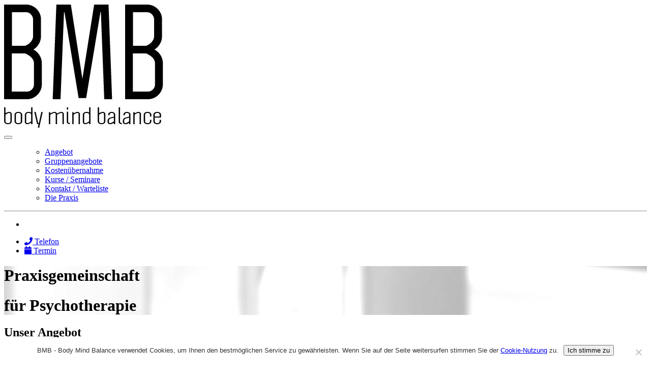

--- FILE ---
content_type: text/html; charset=UTF-8
request_url: https://psychotherapie-bmb.de/
body_size: 12386
content:

<!DOCTYPE html>
<html lang="en">

<head>
    <!-- Required meta tags always come first -->
    <meta charset="utf-8">
    <meta name="viewport" content="width=device-width, initial-scale=1, shrink-to-fit=no">
    <meta http-equiv="x-ua-compatible" content="ie=edge">
    <!--<title>
        BMB &#8211; Body Mind Balance    </title>-->
    <title>Psychotherapie in Essen - Privat und alle Kassen - BMB - Body Mind Balance</title>
<meta name="description" content="Psychotherapie in Essen -  Privatversicherte und alle Kassen: Achtsamkeitsbasierte Burnoutprophylaxe, Stressreduktionstraining, Selbstentwicklungstraining, Schlafstörungen, Achtsamkeitsworkshops">
<meta name="robots" content="index, follow, max-snippet:-1, max-image-preview:large, max-video-preview:-1">
<link rel="canonical" href="https://psychotherapie-bmb.de/">
<link rel="alternate" title="oEmbed (JSON)" type="application/json+oembed" href="https://psychotherapie-bmb.de/wp-json/oembed/1.0/embed?url=https%3A%2F%2Fpsychotherapie-bmb.de%2F" />
<link rel="alternate" title="oEmbed (XML)" type="text/xml+oembed" href="https://psychotherapie-bmb.de/wp-json/oembed/1.0/embed?url=https%3A%2F%2Fpsychotherapie-bmb.de%2F&#038;format=xml" />
<style id='wp-img-auto-sizes-contain-inline-css' type='text/css'>
img:is([sizes=auto i],[sizes^="auto," i]){contain-intrinsic-size:3000px 1500px}
/*# sourceURL=wp-img-auto-sizes-contain-inline-css */
</style>
<style id='wp-emoji-styles-inline-css' type='text/css'>

	img.wp-smiley, img.emoji {
		display: inline !important;
		border: none !important;
		box-shadow: none !important;
		height: 1em !important;
		width: 1em !important;
		margin: 0 0.07em !important;
		vertical-align: -0.1em !important;
		background: none !important;
		padding: 0 !important;
	}
/*# sourceURL=wp-emoji-styles-inline-css */
</style>
<style id='wp-block-library-inline-css' type='text/css'>
:root{--wp-block-synced-color:#7a00df;--wp-block-synced-color--rgb:122,0,223;--wp-bound-block-color:var(--wp-block-synced-color);--wp-editor-canvas-background:#ddd;--wp-admin-theme-color:#007cba;--wp-admin-theme-color--rgb:0,124,186;--wp-admin-theme-color-darker-10:#006ba1;--wp-admin-theme-color-darker-10--rgb:0,107,160.5;--wp-admin-theme-color-darker-20:#005a87;--wp-admin-theme-color-darker-20--rgb:0,90,135;--wp-admin-border-width-focus:2px}@media (min-resolution:192dpi){:root{--wp-admin-border-width-focus:1.5px}}.wp-element-button{cursor:pointer}:root .has-very-light-gray-background-color{background-color:#eee}:root .has-very-dark-gray-background-color{background-color:#313131}:root .has-very-light-gray-color{color:#eee}:root .has-very-dark-gray-color{color:#313131}:root .has-vivid-green-cyan-to-vivid-cyan-blue-gradient-background{background:linear-gradient(135deg,#00d084,#0693e3)}:root .has-purple-crush-gradient-background{background:linear-gradient(135deg,#34e2e4,#4721fb 50%,#ab1dfe)}:root .has-hazy-dawn-gradient-background{background:linear-gradient(135deg,#faaca8,#dad0ec)}:root .has-subdued-olive-gradient-background{background:linear-gradient(135deg,#fafae1,#67a671)}:root .has-atomic-cream-gradient-background{background:linear-gradient(135deg,#fdd79a,#004a59)}:root .has-nightshade-gradient-background{background:linear-gradient(135deg,#330968,#31cdcf)}:root .has-midnight-gradient-background{background:linear-gradient(135deg,#020381,#2874fc)}:root{--wp--preset--font-size--normal:16px;--wp--preset--font-size--huge:42px}.has-regular-font-size{font-size:1em}.has-larger-font-size{font-size:2.625em}.has-normal-font-size{font-size:var(--wp--preset--font-size--normal)}.has-huge-font-size{font-size:var(--wp--preset--font-size--huge)}.has-text-align-center{text-align:center}.has-text-align-left{text-align:left}.has-text-align-right{text-align:right}.has-fit-text{white-space:nowrap!important}#end-resizable-editor-section{display:none}.aligncenter{clear:both}.items-justified-left{justify-content:flex-start}.items-justified-center{justify-content:center}.items-justified-right{justify-content:flex-end}.items-justified-space-between{justify-content:space-between}.screen-reader-text{border:0;clip-path:inset(50%);height:1px;margin:-1px;overflow:hidden;padding:0;position:absolute;width:1px;word-wrap:normal!important}.screen-reader-text:focus{background-color:#ddd;clip-path:none;color:#444;display:block;font-size:1em;height:auto;left:5px;line-height:normal;padding:15px 23px 14px;text-decoration:none;top:5px;width:auto;z-index:100000}html :where(.has-border-color){border-style:solid}html :where([style*=border-top-color]){border-top-style:solid}html :where([style*=border-right-color]){border-right-style:solid}html :where([style*=border-bottom-color]){border-bottom-style:solid}html :where([style*=border-left-color]){border-left-style:solid}html :where([style*=border-width]){border-style:solid}html :where([style*=border-top-width]){border-top-style:solid}html :where([style*=border-right-width]){border-right-style:solid}html :where([style*=border-bottom-width]){border-bottom-style:solid}html :where([style*=border-left-width]){border-left-style:solid}html :where(img[class*=wp-image-]){height:auto;max-width:100%}:where(figure){margin:0 0 1em}html :where(.is-position-sticky){--wp-admin--admin-bar--position-offset:var(--wp-admin--admin-bar--height,0px)}@media screen and (max-width:600px){html :where(.is-position-sticky){--wp-admin--admin-bar--position-offset:0px}}

/*# sourceURL=wp-block-library-inline-css */
</style><style id='global-styles-inline-css' type='text/css'>
:root{--wp--preset--aspect-ratio--square: 1;--wp--preset--aspect-ratio--4-3: 4/3;--wp--preset--aspect-ratio--3-4: 3/4;--wp--preset--aspect-ratio--3-2: 3/2;--wp--preset--aspect-ratio--2-3: 2/3;--wp--preset--aspect-ratio--16-9: 16/9;--wp--preset--aspect-ratio--9-16: 9/16;--wp--preset--color--black: #000000;--wp--preset--color--cyan-bluish-gray: #abb8c3;--wp--preset--color--white: #ffffff;--wp--preset--color--pale-pink: #f78da7;--wp--preset--color--vivid-red: #cf2e2e;--wp--preset--color--luminous-vivid-orange: #ff6900;--wp--preset--color--luminous-vivid-amber: #fcb900;--wp--preset--color--light-green-cyan: #7bdcb5;--wp--preset--color--vivid-green-cyan: #00d084;--wp--preset--color--pale-cyan-blue: #8ed1fc;--wp--preset--color--vivid-cyan-blue: #0693e3;--wp--preset--color--vivid-purple: #9b51e0;--wp--preset--gradient--vivid-cyan-blue-to-vivid-purple: linear-gradient(135deg,rgb(6,147,227) 0%,rgb(155,81,224) 100%);--wp--preset--gradient--light-green-cyan-to-vivid-green-cyan: linear-gradient(135deg,rgb(122,220,180) 0%,rgb(0,208,130) 100%);--wp--preset--gradient--luminous-vivid-amber-to-luminous-vivid-orange: linear-gradient(135deg,rgb(252,185,0) 0%,rgb(255,105,0) 100%);--wp--preset--gradient--luminous-vivid-orange-to-vivid-red: linear-gradient(135deg,rgb(255,105,0) 0%,rgb(207,46,46) 100%);--wp--preset--gradient--very-light-gray-to-cyan-bluish-gray: linear-gradient(135deg,rgb(238,238,238) 0%,rgb(169,184,195) 100%);--wp--preset--gradient--cool-to-warm-spectrum: linear-gradient(135deg,rgb(74,234,220) 0%,rgb(151,120,209) 20%,rgb(207,42,186) 40%,rgb(238,44,130) 60%,rgb(251,105,98) 80%,rgb(254,248,76) 100%);--wp--preset--gradient--blush-light-purple: linear-gradient(135deg,rgb(255,206,236) 0%,rgb(152,150,240) 100%);--wp--preset--gradient--blush-bordeaux: linear-gradient(135deg,rgb(254,205,165) 0%,rgb(254,45,45) 50%,rgb(107,0,62) 100%);--wp--preset--gradient--luminous-dusk: linear-gradient(135deg,rgb(255,203,112) 0%,rgb(199,81,192) 50%,rgb(65,88,208) 100%);--wp--preset--gradient--pale-ocean: linear-gradient(135deg,rgb(255,245,203) 0%,rgb(182,227,212) 50%,rgb(51,167,181) 100%);--wp--preset--gradient--electric-grass: linear-gradient(135deg,rgb(202,248,128) 0%,rgb(113,206,126) 100%);--wp--preset--gradient--midnight: linear-gradient(135deg,rgb(2,3,129) 0%,rgb(40,116,252) 100%);--wp--preset--font-size--small: 13px;--wp--preset--font-size--medium: 20px;--wp--preset--font-size--large: 36px;--wp--preset--font-size--x-large: 42px;--wp--preset--spacing--20: 0.44rem;--wp--preset--spacing--30: 0.67rem;--wp--preset--spacing--40: 1rem;--wp--preset--spacing--50: 1.5rem;--wp--preset--spacing--60: 2.25rem;--wp--preset--spacing--70: 3.38rem;--wp--preset--spacing--80: 5.06rem;--wp--preset--shadow--natural: 6px 6px 9px rgba(0, 0, 0, 0.2);--wp--preset--shadow--deep: 12px 12px 50px rgba(0, 0, 0, 0.4);--wp--preset--shadow--sharp: 6px 6px 0px rgba(0, 0, 0, 0.2);--wp--preset--shadow--outlined: 6px 6px 0px -3px rgb(255, 255, 255), 6px 6px rgb(0, 0, 0);--wp--preset--shadow--crisp: 6px 6px 0px rgb(0, 0, 0);}:where(.is-layout-flex){gap: 0.5em;}:where(.is-layout-grid){gap: 0.5em;}body .is-layout-flex{display: flex;}.is-layout-flex{flex-wrap: wrap;align-items: center;}.is-layout-flex > :is(*, div){margin: 0;}body .is-layout-grid{display: grid;}.is-layout-grid > :is(*, div){margin: 0;}:where(.wp-block-columns.is-layout-flex){gap: 2em;}:where(.wp-block-columns.is-layout-grid){gap: 2em;}:where(.wp-block-post-template.is-layout-flex){gap: 1.25em;}:where(.wp-block-post-template.is-layout-grid){gap: 1.25em;}.has-black-color{color: var(--wp--preset--color--black) !important;}.has-cyan-bluish-gray-color{color: var(--wp--preset--color--cyan-bluish-gray) !important;}.has-white-color{color: var(--wp--preset--color--white) !important;}.has-pale-pink-color{color: var(--wp--preset--color--pale-pink) !important;}.has-vivid-red-color{color: var(--wp--preset--color--vivid-red) !important;}.has-luminous-vivid-orange-color{color: var(--wp--preset--color--luminous-vivid-orange) !important;}.has-luminous-vivid-amber-color{color: var(--wp--preset--color--luminous-vivid-amber) !important;}.has-light-green-cyan-color{color: var(--wp--preset--color--light-green-cyan) !important;}.has-vivid-green-cyan-color{color: var(--wp--preset--color--vivid-green-cyan) !important;}.has-pale-cyan-blue-color{color: var(--wp--preset--color--pale-cyan-blue) !important;}.has-vivid-cyan-blue-color{color: var(--wp--preset--color--vivid-cyan-blue) !important;}.has-vivid-purple-color{color: var(--wp--preset--color--vivid-purple) !important;}.has-black-background-color{background-color: var(--wp--preset--color--black) !important;}.has-cyan-bluish-gray-background-color{background-color: var(--wp--preset--color--cyan-bluish-gray) !important;}.has-white-background-color{background-color: var(--wp--preset--color--white) !important;}.has-pale-pink-background-color{background-color: var(--wp--preset--color--pale-pink) !important;}.has-vivid-red-background-color{background-color: var(--wp--preset--color--vivid-red) !important;}.has-luminous-vivid-orange-background-color{background-color: var(--wp--preset--color--luminous-vivid-orange) !important;}.has-luminous-vivid-amber-background-color{background-color: var(--wp--preset--color--luminous-vivid-amber) !important;}.has-light-green-cyan-background-color{background-color: var(--wp--preset--color--light-green-cyan) !important;}.has-vivid-green-cyan-background-color{background-color: var(--wp--preset--color--vivid-green-cyan) !important;}.has-pale-cyan-blue-background-color{background-color: var(--wp--preset--color--pale-cyan-blue) !important;}.has-vivid-cyan-blue-background-color{background-color: var(--wp--preset--color--vivid-cyan-blue) !important;}.has-vivid-purple-background-color{background-color: var(--wp--preset--color--vivid-purple) !important;}.has-black-border-color{border-color: var(--wp--preset--color--black) !important;}.has-cyan-bluish-gray-border-color{border-color: var(--wp--preset--color--cyan-bluish-gray) !important;}.has-white-border-color{border-color: var(--wp--preset--color--white) !important;}.has-pale-pink-border-color{border-color: var(--wp--preset--color--pale-pink) !important;}.has-vivid-red-border-color{border-color: var(--wp--preset--color--vivid-red) !important;}.has-luminous-vivid-orange-border-color{border-color: var(--wp--preset--color--luminous-vivid-orange) !important;}.has-luminous-vivid-amber-border-color{border-color: var(--wp--preset--color--luminous-vivid-amber) !important;}.has-light-green-cyan-border-color{border-color: var(--wp--preset--color--light-green-cyan) !important;}.has-vivid-green-cyan-border-color{border-color: var(--wp--preset--color--vivid-green-cyan) !important;}.has-pale-cyan-blue-border-color{border-color: var(--wp--preset--color--pale-cyan-blue) !important;}.has-vivid-cyan-blue-border-color{border-color: var(--wp--preset--color--vivid-cyan-blue) !important;}.has-vivid-purple-border-color{border-color: var(--wp--preset--color--vivid-purple) !important;}.has-vivid-cyan-blue-to-vivid-purple-gradient-background{background: var(--wp--preset--gradient--vivid-cyan-blue-to-vivid-purple) !important;}.has-light-green-cyan-to-vivid-green-cyan-gradient-background{background: var(--wp--preset--gradient--light-green-cyan-to-vivid-green-cyan) !important;}.has-luminous-vivid-amber-to-luminous-vivid-orange-gradient-background{background: var(--wp--preset--gradient--luminous-vivid-amber-to-luminous-vivid-orange) !important;}.has-luminous-vivid-orange-to-vivid-red-gradient-background{background: var(--wp--preset--gradient--luminous-vivid-orange-to-vivid-red) !important;}.has-very-light-gray-to-cyan-bluish-gray-gradient-background{background: var(--wp--preset--gradient--very-light-gray-to-cyan-bluish-gray) !important;}.has-cool-to-warm-spectrum-gradient-background{background: var(--wp--preset--gradient--cool-to-warm-spectrum) !important;}.has-blush-light-purple-gradient-background{background: var(--wp--preset--gradient--blush-light-purple) !important;}.has-blush-bordeaux-gradient-background{background: var(--wp--preset--gradient--blush-bordeaux) !important;}.has-luminous-dusk-gradient-background{background: var(--wp--preset--gradient--luminous-dusk) !important;}.has-pale-ocean-gradient-background{background: var(--wp--preset--gradient--pale-ocean) !important;}.has-electric-grass-gradient-background{background: var(--wp--preset--gradient--electric-grass) !important;}.has-midnight-gradient-background{background: var(--wp--preset--gradient--midnight) !important;}.has-small-font-size{font-size: var(--wp--preset--font-size--small) !important;}.has-medium-font-size{font-size: var(--wp--preset--font-size--medium) !important;}.has-large-font-size{font-size: var(--wp--preset--font-size--large) !important;}.has-x-large-font-size{font-size: var(--wp--preset--font-size--x-large) !important;}
/*# sourceURL=global-styles-inline-css */
</style>

<style id='classic-theme-styles-inline-css' type='text/css'>
/*! This file is auto-generated */
.wp-block-button__link{color:#fff;background-color:#32373c;border-radius:9999px;box-shadow:none;text-decoration:none;padding:calc(.667em + 2px) calc(1.333em + 2px);font-size:1.125em}.wp-block-file__button{background:#32373c;color:#fff;text-decoration:none}
/*# sourceURL=/wp-includes/css/classic-themes.min.css */
</style>
<link rel='stylesheet' id='wp-components-css' href='https://psychotherapie-bmb.de/wp-includes/css/dist/components/style.min.css?ver=6.9' type='text/css' media='all' />
<link rel='stylesheet' id='wp-preferences-css' href='https://psychotherapie-bmb.de/wp-includes/css/dist/preferences/style.min.css?ver=6.9' type='text/css' media='all' />
<link rel='stylesheet' id='wp-block-editor-css' href='https://psychotherapie-bmb.de/wp-includes/css/dist/block-editor/style.min.css?ver=6.9' type='text/css' media='all' />
<link rel='stylesheet' id='popup-maker-block-library-style-css' href='https://psychotherapie-bmb.de/wp-content/plugins/popup-maker/dist/packages/block-library-style.css?ver=dbea705cfafe089d65f1' type='text/css' media='all' />
<link rel='stylesheet' id='contact-form-7-css' href='https://psychotherapie-bmb.de/wp-content/plugins/contact-form-7/includes/css/styles.css?ver=6.1.4' type='text/css' media='all' />
<link rel='stylesheet' id='cookie-notice-front-css' href='https://psychotherapie-bmb.de/wp-content/plugins/cookie-notice/css/front.min.css?ver=2.5.11' type='text/css' media='all' />
<link rel='stylesheet' id='events-manager-css' href='https://psychotherapie-bmb.de/wp-content/plugins/events-manager/includes/css/events-manager.min.css?ver=7.2.3.1' type='text/css' media='all' />
<link rel='stylesheet' id='events-manager-pro-css' href='https://psychotherapie-bmb.de/wp-content/plugins/events-manager-pro/includes/css/events-manager-pro.css?ver=2.64' type='text/css' media='all' />
<link rel='stylesheet' id='wpa-css-css' href='https://psychotherapie-bmb.de/wp-content/plugins/honeypot/includes/css/wpa.css?ver=2.3.04' type='text/css' media='all' />
<link rel='stylesheet' id='siteorigin-panels-front-css' href='https://psychotherapie-bmb.de/wp-content/plugins/siteorigin-panels/css/front-flex.min.css?ver=2.33.5' type='text/css' media='all' />
<link rel='stylesheet' id='Font_Awesome_4-css' href='https://psychotherapie-bmb.de/wp-content/themes/MDB4/font/fa-4/css/all.css?ver=6.9' type='text/css' media='all' />
<link rel='stylesheet' id='Bootstrap_css-css' href='https://psychotherapie-bmb.de/wp-content/themes/MDB4/css/bootstrap.min.css?ver=6.9' type='text/css' media='all' />
<link rel='stylesheet' id='MDB-css' href='https://psychotherapie-bmb.de/wp-content/themes/MDB4/css/mdb.min.css?ver=6.9' type='text/css' media='all' />
<link rel='stylesheet' id='Style-css' href='https://psychotherapie-bmb.de/wp-content/themes/MDB4/style.css?ver=6.9' type='text/css' media='all' />
<link rel='stylesheet' id='CustomStyle-css' href='https://psychotherapie-bmb.de/wp-content/themes/MDB4/css/style.css?ver=6.9' type='text/css' media='all' />
<script type="text/javascript" id="cookie-notice-front-js-before">
/* <![CDATA[ */
var cnArgs = {"ajaxUrl":"https:\/\/psychotherapie-bmb.de\/wp-admin\/admin-ajax.php","nonce":"fa0fa63c4a","hideEffect":"fade","position":"bottom","onScroll":false,"onScrollOffset":100,"onClick":false,"cookieName":"cookie_notice_accepted","cookieTime":2592000,"cookieTimeRejected":2592000,"globalCookie":false,"redirection":false,"cache":false,"revokeCookies":false,"revokeCookiesOpt":"automatic"};

//# sourceURL=cookie-notice-front-js-before
/* ]]> */
</script>
<script type="text/javascript" src="https://psychotherapie-bmb.de/wp-content/plugins/cookie-notice/js/front.min.js?ver=2.5.11" id="cookie-notice-front-js"></script>
<script type="text/javascript" src="https://psychotherapie-bmb.de/wp-includes/js/jquery/jquery.min.js?ver=3.7.1" id="jquery-core-js"></script>
<script type="text/javascript" src="https://psychotherapie-bmb.de/wp-includes/js/jquery/jquery-migrate.min.js?ver=3.4.1" id="jquery-migrate-js"></script>
<script type="text/javascript" src="https://psychotherapie-bmb.de/wp-includes/js/jquery/ui/core.min.js?ver=1.13.3" id="jquery-ui-core-js"></script>
<script type="text/javascript" src="https://psychotherapie-bmb.de/wp-includes/js/jquery/ui/mouse.min.js?ver=1.13.3" id="jquery-ui-mouse-js"></script>
<script type="text/javascript" src="https://psychotherapie-bmb.de/wp-includes/js/jquery/ui/sortable.min.js?ver=1.13.3" id="jquery-ui-sortable-js"></script>
<script type="text/javascript" src="https://psychotherapie-bmb.de/wp-includes/js/jquery/ui/datepicker.min.js?ver=1.13.3" id="jquery-ui-datepicker-js"></script>
<script type="text/javascript" id="jquery-ui-datepicker-js-after">
/* <![CDATA[ */
jQuery(function(jQuery){jQuery.datepicker.setDefaults({"closeText":"Schlie\u00dfen","currentText":"Heute","monthNames":["Januar","Februar","M\u00e4rz","April","Mai","Juni","Juli","August","September","Oktober","November","Dezember"],"monthNamesShort":["Jan.","Feb.","M\u00e4rz","Apr.","Mai","Juni","Juli","Aug.","Sep.","Okt.","Nov.","Dez."],"nextText":"Weiter","prevText":"Zur\u00fcck","dayNames":["Sonntag","Montag","Dienstag","Mittwoch","Donnerstag","Freitag","Samstag"],"dayNamesShort":["So.","Mo.","Di.","Mi.","Do.","Fr.","Sa."],"dayNamesMin":["S","M","D","M","D","F","S"],"dateFormat":"d. MM yy","firstDay":1,"isRTL":false});});
//# sourceURL=jquery-ui-datepicker-js-after
/* ]]> */
</script>
<script type="text/javascript" src="https://psychotherapie-bmb.de/wp-includes/js/jquery/ui/resizable.min.js?ver=1.13.3" id="jquery-ui-resizable-js"></script>
<script type="text/javascript" src="https://psychotherapie-bmb.de/wp-includes/js/jquery/ui/draggable.min.js?ver=1.13.3" id="jquery-ui-draggable-js"></script>
<script type="text/javascript" src="https://psychotherapie-bmb.de/wp-includes/js/jquery/ui/controlgroup.min.js?ver=1.13.3" id="jquery-ui-controlgroup-js"></script>
<script type="text/javascript" src="https://psychotherapie-bmb.de/wp-includes/js/jquery/ui/checkboxradio.min.js?ver=1.13.3" id="jquery-ui-checkboxradio-js"></script>
<script type="text/javascript" src="https://psychotherapie-bmb.de/wp-includes/js/jquery/ui/button.min.js?ver=1.13.3" id="jquery-ui-button-js"></script>
<script type="text/javascript" src="https://psychotherapie-bmb.de/wp-includes/js/jquery/ui/dialog.min.js?ver=1.13.3" id="jquery-ui-dialog-js"></script>
<script type="text/javascript" id="events-manager-js-extra">
/* <![CDATA[ */
var EM = {"ajaxurl":"https://psychotherapie-bmb.de/wp-admin/admin-ajax.php","locationajaxurl":"https://psychotherapie-bmb.de/wp-admin/admin-ajax.php?action=locations_search","firstDay":"1","locale":"de","dateFormat":"yy-mm-dd","ui_css":"https://psychotherapie-bmb.de/wp-content/plugins/events-manager/includes/css/jquery-ui/build.min.css","show24hours":"1","is_ssl":"1","autocomplete_limit":"10","calendar":{"breakpoints":{"small":560,"medium":908,"large":false},"month_format":"M Y"},"phone":"","datepicker":{"format":"Y-m-d","locale":"de"},"search":{"breakpoints":{"small":650,"medium":850,"full":false}},"url":"https://psychotherapie-bmb.de/wp-content/plugins/events-manager","assets":{"input.em-uploader":{"js":{"em-uploader":{"url":"https://psychotherapie-bmb.de/wp-content/plugins/events-manager/includes/js/em-uploader.js?v=7.2.3.1","event":"em_uploader_ready"}}},".em-event-editor":{"js":{"event-editor":{"url":"https://psychotherapie-bmb.de/wp-content/plugins/events-manager/includes/js/events-manager-event-editor.js?v=7.2.3.1","event":"em_event_editor_ready"}},"css":{"event-editor":"https://psychotherapie-bmb.de/wp-content/plugins/events-manager/includes/css/events-manager-event-editor.min.css?v=7.2.3.1"}},".em-recurrence-sets, .em-timezone":{"js":{"luxon":{"url":"luxon/luxon.js?v=7.2.3.1","event":"em_luxon_ready"}}},".em-booking-form, #em-booking-form, .em-booking-recurring, .em-event-booking-form":{"js":{"em-bookings":{"url":"https://psychotherapie-bmb.de/wp-content/plugins/events-manager/includes/js/bookingsform.js?v=7.2.3.1","event":"em_booking_form_js_loaded"}}},"#em-opt-archetypes":{"js":{"archetypes":"https://psychotherapie-bmb.de/wp-content/plugins/events-manager/includes/js/admin-archetype-editor.js?v=7.2.3.1","archetypes_ms":"https://psychotherapie-bmb.de/wp-content/plugins/events-manager/includes/js/admin-archetypes.js?v=7.2.3.1","qs":"qs/qs.js?v=7.2.3.1"}}},"cached":"","bookingInProgress":"Bitte warte, w\u00e4hrend die Buchung abgeschickt wird.","tickets_save":"Ticket speichern","bookingajaxurl":"https://psychotherapie-bmb.de/wp-admin/admin-ajax.php","bookings_export_save":"Buchungen exportieren","bookings_settings_save":"Einstellungen speichern","booking_delete":"Bist du dir sicher, dass du es l\u00f6schen m\u00f6chtest?","booking_offset":"30","bookings":{"submit_button":{"text":{"default":"Buchung abschicken","free":"Buchung abschicken","payment":"Buchung abschicken","processing":"Verarbeitung ..."}},"update_listener":""},"bb_full":"Ausverkauft","bb_book":"Jetzt buchen","bb_booking":"Buche ...","bb_booked":"Buchung Abgesendet","bb_error":"Buchung Fehler. Nochmal versuchen?","bb_cancel":"Stornieren","bb_canceling":"Stornieren ...","bb_cancelled":"Abgesagt","bb_cancel_error":"Stornierung Fehler. Nochmal versuchen?","event_cancellations":{"warning":"Wenn du dich entscheidest, deine Veranstaltung abzusagen, sind nach dem Speichern dieser Veranstaltung keine weiteren Buchungen f\u00fcr diese Veranstaltung m\u00f6glich.\\n\\nAu\u00dferdem wird das Folgende passieren:\\n\\n- Die Buchungen werden automatisch storniert.\\n- Buchungsstornierungen werden per E-Mail verschickt.\\n- Alle best\u00e4tigten und noch ausstehenden Buchungen werden per E-Mail \u00fcber die Absage der Veranstaltung informiert."},"txt_search":"Suche","txt_searching":"Suche...","txt_loading":"Wird geladen\u00a0\u2026","event_detach_warning":"Bist du sicher, dass du diese sich wiederholende Veranstaltung herausl\u00f6sen willst? Wenn du dies tun, verlierst du alle Buchungsinformationen und die alten wiederkehrenden Veranstaltung werden gel\u00f6scht.","delete_recurrence_warning":"Bist du sicher, dass du alle Wiederholungen dieser Veranstaltung l\u00f6schen willst? Alle Veranstaltungen werden in den Papierkorb verschoben.","disable_bookings_warning":"Bist du sicher, dass du Buchungen deaktivieren willst? Wenn du das tust und speicherst, wirst du alle bisherigen Buchungen verlieren. Wenn du nur weitere Buchungen verhindern willst, reduziere die Anzahl der verf\u00fcgbaren Pl\u00e4tze auf die Anzahl der bisherigen Buchungen.","booking_warning_cancel":"Bist du sicher, dass du deine Buchung stornieren willst?","cache":""};
//# sourceURL=events-manager-js-extra
/* ]]> */
</script>
<script type="text/javascript" src="https://psychotherapie-bmb.de/wp-content/plugins/events-manager/includes/js/events-manager.js?ver=7.2.3.1" id="events-manager-js"></script>
<script type="text/javascript" src="https://psychotherapie-bmb.de/wp-content/plugins/events-manager/includes/external/flatpickr/l10n/de.js?ver=7.2.3.1" id="em-flatpickr-localization-js"></script>
<script type="text/javascript" src="https://psychotherapie-bmb.de/wp-content/plugins/events-manager-pro/includes/js/events-manager-pro.js?ver=2.64" id="events-manager-pro-js"></script>
<link rel="https://api.w.org/" href="https://psychotherapie-bmb.de/wp-json/" /><link rel="alternate" title="JSON" type="application/json" href="https://psychotherapie-bmb.de/wp-json/wp/v2/pages/8" /><link rel="EditURI" type="application/rsd+xml" title="RSD" href="https://psychotherapie-bmb.de/xmlrpc.php?rsd" />
<meta name="generator" content="WordPress 6.9" />
<link rel='shortlink' href='https://psychotherapie-bmb.de/' />
		<style type="text/css">
			.em-coupon-code { width:150px; }
			#em-coupon-loading { display:inline-block; width:16px; height: 16px; margin-left:4px; background:url(https://psychotherapie-bmb.de/wp-content/plugins/events-manager-pro/includes/images/spinner.gif)}
			.em-coupon-message { display:inline-block; margin:5px 0px 0px 105px; text-indent:22px; }
			.em-coupon-success { color:green; background:url(https://psychotherapie-bmb.de/wp-content/plugins/events-manager-pro/includes/images/success.png) 0px 0px no-repeat }
			.em-coupon-error { color:red; background:url(https://psychotherapie-bmb.de/wp-content/plugins/events-manager-pro/includes/images/error.png) 0px 0px no-repeat }
			.em-cart-coupons-form .em-coupon-message{ margin:5px 0px 0px 0px; }
			#em-coupon-loading { margin-right:4px; }	
		</style>
		<style media="all" id="siteorigin-panels-layouts-head">/* Layout 8 */ #pgc-8-0-0 { width:100%;width:calc(100% - ( 0 * 30px ) ) } #pg-8-0 , #pl-8 .so-panel:last-of-type { margin-bottom:0px } #pgc-8-1-0 { width:60%;width:calc(60% - ( 0.4 * 30px ) ) } #pgc-8-1-1 { width:40%;width:calc(40% - ( 0.6 * 30px ) ) } #pl-8 .so-panel { margin-bottom:30px } #pg-8-0.panel-has-style > .panel-row-style, #pg-8-0.panel-no-style , #pg-8-1.panel-has-style > .panel-row-style, #pg-8-1.panel-no-style { -webkit-align-items:flex-start;align-items:flex-start } @media (max-width:780px){ #pg-8-0.panel-no-style, #pg-8-0.panel-has-style > .panel-row-style, #pg-8-0 , #pg-8-1.panel-no-style, #pg-8-1.panel-has-style > .panel-row-style, #pg-8-1 { -webkit-flex-direction:column;-ms-flex-direction:column;flex-direction:column } #pg-8-0 > .panel-grid-cell , #pg-8-0 > .panel-row-style > .panel-grid-cell , #pg-8-1 > .panel-grid-cell , #pg-8-1 > .panel-row-style > .panel-grid-cell { width:100%;margin-right:0 } #pgc-8-1-0 { margin-bottom:30px } #pl-8 .panel-grid-cell { padding:0 } #pl-8 .panel-grid .panel-grid-cell-empty { display:none } #pl-8 .panel-grid .panel-grid-cell-mobile-last { margin-bottom:0px }  } </style><link rel="icon" href="https://psychotherapie-bmb.de/wp-content/uploads/2018/06/cropped-logo-150x150.jpg" sizes="32x32" />
<link rel="icon" href="https://psychotherapie-bmb.de/wp-content/uploads/2018/06/cropped-logo.jpg" sizes="192x192" />
<link rel="apple-touch-icon" href="https://psychotherapie-bmb.de/wp-content/uploads/2018/06/cropped-logo.jpg" />
<meta name="msapplication-TileImage" content="https://psychotherapie-bmb.de/wp-content/uploads/2018/06/cropped-logo.jpg" />
		<style type="text/css" id="wp-custom-css">
			.em-booking-form-section-summary {
    display: none;
}		</style>
		</head>
<body>
<header>
      <!--Navbar-->
      <nav class="navbar fixed-top navbar-expand-lg navbar-light white scrolling-navbar navbar-1">
          <div class="container">
            <!-- Navbar Brand -->
                <div class="navbar-brand" href="#">
                <div class="">
                    <a href="https://psychotherapie-bmb.de/" class="custom-logo-link" rel="home" aria-current="page"><img width="314" height="244" src="https://psychotherapie-bmb.de/wp-content/uploads/2018/06/cropped-logo.jpg" class="custom-logo" alt="BMB &#8211; Body Mind Balance" decoding="async" fetchpriority="high" srcset="https://psychotherapie-bmb.de/wp-content/uploads/2018/06/cropped-logo.jpg 314w, https://psychotherapie-bmb.de/wp-content/uploads/2018/06/cropped-logo-300x233.jpg 300w" sizes="(max-width: 314px) 100vw, 314px" /></a>                </div>
            </div>

            <!-- Collapse button -->
            <button class="navbar-toggler" type="button" data-toggle="collapse" data-target="#navbarSupportedContent" aria-controls="navbarSupportedContent"
                aria-expanded="false" aria-label="Toggle navigation">
                <span class="navbar-toggler-icon"></span>
                <!--<div class="ico">
                    <i class="fas fa-bars pink-text"></i>
                </div>
                -->
                <!--
                <div class="ico">
                    <span class="menu-bar elegant-color"></span>
                    <span class="menu-bar red accent-4"></span>
                    <span class="menu-bar amber darken-1"></span>
                </div>
                -->
            </button>
            


             <!-- Collapsible content -->
              <div class="collapse navbar-collapse" id="navbarSupportedContent">
                  <ul class="navbar-nav mx-auto">
                    <ul id="menu-main" class="navbar-nav effect-1"><li id="menu-item-22" class="menu-item menu-item-type-post_type menu-item-object-page menu-item-home current-menu-item page_item page-item-8 current_page_item active nav-item menu-item-22"><a href="https://psychotherapie-bmb.de/" class="nav-link">Angebot</a></li>
<li id="menu-item-1077" class="menu-item menu-item-type-post_type menu-item-object-page nav-item menu-item-1077"><a href="https://psychotherapie-bmb.de/gruppenangebote/" class="nav-link">Gruppenangebote</a></li>
<li id="menu-item-21" class="menu-item menu-item-type-post_type menu-item-object-page nav-item menu-item-21"><a href="https://psychotherapie-bmb.de/kostenuebernahme/" class="nav-link">Kostenübernahme</a></li>
<li id="menu-item-19" class="menu-item menu-item-type-post_type menu-item-object-page nav-item menu-item-19"><a href="https://psychotherapie-bmb.de/kurse-seminare/" class="nav-link">Kurse / Seminare</a></li>
<li id="menu-item-20" class="menu-item menu-item-type-post_type menu-item-object-page nav-item menu-item-20"><a href="https://psychotherapie-bmb.de/kontakt/" class="nav-link">Kontakt / Warteliste</a></li>
<li id="menu-item-18" class="menu-item menu-item-type-post_type menu-item-object-page nav-item menu-item-18"><a href="https://psychotherapie-bmb.de/die-praxis/" class="nav-link">Die Praxis</a></li>
</ul> 
                  </ul>
                  
                  <!-- Search Form
                    <form method="get" id="searchform" class="form-inline active-searchbar" action="https://psychotherapie-bmb.de/">
                        <div class="md-form my-0">
                            <i class="fa fa-search" aria-hidden="true"></i>
                            <input type="text" value="" name="s" id="s" />
                        </div>
                    </form>
                    -->
                <!-- Right -->
                <div class="hidden-md-up">
                    <hr>
                </div>
                <ul class="navbar-nav nav-flex-icons">
                    <li class="nav-item">
						<!--
                        <a href="https://www.facebook.com/mdbootstrap" class="nav-link" target="_blank">
                            <i class="fab fa-facebook-f" aria-hidden="true"></i>
                        </a>
						-->
                    </li>
                </ul>
              </div>
          </div>
      </nav>
      <!--/.Navbar-->
      
    <!--Handheld Menu-->
    <div class="menu-handheld-container"><ul id="menu-handheld" class="navbar handheld-2 row fixed-bottom"><li id="menu-item-35" class="menu-item menu-item-type-custom menu-item-object-custom menu-item-35"><a href="tel:+4917684400501"><i class="fa fa-phone"></i> <span>Telefon</span></a></li>
<li id="menu-item-105" class="menu-item menu-item-type-custom menu-item-object-custom menu-item-105"><a href="/bmb/kontakt/"><i class="fa fa-calendar"></i> <span>Termin</span></a></li>
</ul></div> 
    <!--/.Handheld Menu-->
  </header>
<!-- Half Page Intro -->
    <div class="view my-6 bg-cover" style="background-image: url('https://psychotherapie-bmb.de/wp-content/uploads/2018/06/header-image.jpg');">

    <!-- Mask & flexbox options-->
    <div class="view mask rgba-brown-light">

        <!-- Content -->
        <div class="container">
            <div class="col-d-5 my-special wow fadeInUp">
                                    <div><div
			
			class="so-widget-sow-editor so-widget-sow-editor-base"
			
		>
<div class="siteorigin-widget-tinymce textwidget">
	<h1 style="text-align: left;">Praxisgemeinschaft</h1>
<h1 style="text-align: left;">für Psychotherapie</h1>
</div>
</div></div>                            </div>
        </div>
        <!-- Content -->

    </div>
    <!-- Mask & flexbox options-->

    </div>
<!-- Half Page Intro -->

  <!--Content-->
<div class="container my-5">
    <!-- Post -->
    <div id="pl-8"  class="panel-layout" ><div id="pg-8-0"  class="panel-grid panel-no-style" ><div id="pgc-8-0-0"  class="panel-grid-cell" ><div id="panel-8-0-0-0" class="so-panel widget_sow-editor panel-first-child panel-last-child" data-index="0" ><div
			
			class="so-widget-sow-editor so-widget-sow-editor-base"
			
		><h2 class="widget-title text-center">Unser Angebot</h2>
<div class="siteorigin-widget-tinymce textwidget">
	<hr />
</div>
</div></div></div></div><div id="pg-8-1"  class="panel-grid panel-no-style" ><div id="pgc-8-1-0"  class="panel-grid-cell" ><div id="panel-8-1-0-0" class="so-panel widget_sow-editor panel-first-child" data-index="1" ><div
			
			class="so-widget-sow-editor so-widget-sow-editor-base"
			
		>
<div class="siteorigin-widget-tinymce textwidget">
	<p>Als approbierte psychologische Psychotherapeutinnen mit dem Schwerpunkt Verhaltenstherapie bieten wir psychotherapeutische Behandlung seelischer Erkrankungen für Erwachsene, Kinder und Jugendliche in deutscher und englischer Sprache an.</p>
<p>Unser Therapiekonzept basiert auf aktuellen wissenschaftlichen Erkenntnissen und wird in Zusammenarbeit mit Ihnen zielorientiert an Ihre Wünsche und Bedürfnisse angepasst.</p>
<p>In Form psychologischer Beratung oder Coachings  können Sie unsere Fachkompetenzen auch in Anspruch nehmen um in belastenden Lebenssituationen und bei besonderen seelischen Herausforderungen Entlastung zu erfahren und Motivation für Veränderung aufzubauen.</p>
<p>Ergänzend zur individuellen Einzeltherapie oder Beratung gehören zu unserem Angebot psychotherapeutische Gruppen und Seminare für Jedermann mit Schwerpunkten in folgenden Bereichen:</p>
</div>
</div></div><div id="panel-8-1-0-1" class="so-panel widget_sow-editor panel-last-child" data-index="2" ><div class="ml-4 panel-widget-style panel-widget-style-for-8-1-0-1" ><div
			
			class="so-widget-sow-editor so-widget-sow-editor-base"
			
		>
<div class="siteorigin-widget-tinymce textwidget">
	<p><i class="fas fa-check"></i> Achtsamkeitsbasierte Burnoutprophylaxe</p>
<p><i class="fas fa-check"></i> Stressreduktionstraining</p>
<p><i class="fas fa-check"></i> Training sozialer Kompetenzen und gewaltfreier Kommunikation (psychotherapeutisches Gruppenangebot)</p>
<p><i class="fas fa-check"></i> Selbstentwicklungstraining</p>
<p><i class="fas fa-check"></i> Elterntraining</p>
<p><i class="fas fa-check"></i> Schlafstörungen</p>
<p><i class="fas fa-check"></i> Entspannungsverfahren (psychotherapeutisches Gruppenangebot)</p>
<p><i class="fas fa-check"></i> Achtsamkeitsbasiertes Yoga</p>
<p><i class="fas fa-check"></i> Achtsamkeitsworkshops</p>
</div>
</div></div></div></div><div id="pgc-8-1-1"  class="panel-grid-cell" ><div id="panel-8-1-1-0" class="so-panel widget_sow-editor panel-first-child panel-last-child" data-index="3" ><div
			
			class="so-widget-sow-editor so-widget-sow-editor-base"
			
		>
<div class="siteorigin-widget-tinymce textwidget">
	<div style="text-align: right;">Dr.Phil. Dipl.-Psych Lisa Mullins-Baltruschat</div>
<div style="text-align: right;">Dipl.-Psych. Julie Büchel</div>
<div style="text-align: right;">Schmachtenbergstrasse 8a</div>
<div style="text-align: right;">45219 Essen-Kettwig</div>
<div style="text-align: right;">02054/8743341</div>
<div style="text-align: right;">praxis@psychotherapie-bmb.de</div>
</div>
</div></div></div></div></div>    <!--/. Post -->
</div>
<!--/.Content-->


<!--Call to action-->
<!--/.Call to action-->

<!-- Social icons -->
<!-- Social icons -->

<!--Footer-->
<footer class="page-footer text-center elegant-color font-small">    
    <div class="pt-2 pb-2">
        <!--Footer Links-->
        <div class="container text-md-left">
            <div class="row">
                <!--First column-->
                <div class="col-lg-3 col-md-6 ml-auto">
                                            <div><h5 class="title grey-text">Body Mind Balance</h5><hr class="grey mb-3 mt-0 d-inline-block mx-auto" style="width: 60px;"><div class="menu-bmb-footer-container"><ul id="menu-bmb-footer" class="menu"><li id="menu-item-173" class="menu-item menu-item-type-post_type menu-item-object-page menu-item-home current-menu-item page_item page-item-8 current_page_item menu-item-173"><a href="https://psychotherapie-bmb.de/" aria-current="page">Angebot</a></li>
<li id="menu-item-1076" class="menu-item menu-item-type-post_type menu-item-object-page menu-item-1076"><a href="https://psychotherapie-bmb.de/gruppenangebote/">Gruppenangebote</a></li>
<li id="menu-item-172" class="menu-item menu-item-type-post_type menu-item-object-page menu-item-172"><a href="https://psychotherapie-bmb.de/kostenuebernahme/">Kostenübernahme</a></li>
<li id="menu-item-171" class="menu-item menu-item-type-post_type menu-item-object-page menu-item-171"><a href="https://psychotherapie-bmb.de/kontakt/">Kontakt</a></li>
<li id="menu-item-170" class="menu-item menu-item-type-post_type menu-item-object-page menu-item-170"><a href="https://psychotherapie-bmb.de/die-praxis/">Die Praxis</a></li>
</ul></div></div>                                    </div>
                <!--/.First column-->

                <hr class="w-100 clearfix d-sm-none">

                <!--Second column-->
                <div class="col-lg-5 col-md-6 ml-auto">
                                            <div><h5 class="title grey-text">Kurse / Seminare</h5><hr class="grey mb-3 mt-0 d-inline-block mx-auto" style="width: 60px;"><div class="menu-kurse-seminare-container"><ul id="menu-kurse-seminare" class="menu"><li id="menu-item-98" class="menu-item menu-item-type-post_type menu-item-object-post menu-item-98"><a href="https://psychotherapie-bmb.de/achtsamkeitsworkshops/">Achtsamkeitsworkshops</a></li>
<li id="menu-item-97" class="menu-item menu-item-type-post_type menu-item-object-post menu-item-97"><a href="https://psychotherapie-bmb.de/mbsr-stressbewaeltigung-durch-achtsamkeit/">Stressbewältigung durch Achtsamkeit</a></li>
</ul></div></div>                                    </div>
                <!--/.Second column-->

                <hr class="hidden-md-up">

                <!--Third column-->
                <div class="col-lg-4 col-md-6 ml-auto">
                                            <div><div
			
			class="so-widget-sow-editor so-widget-sow-editor-base"
			
		><h5 class="title grey-text">Kontakt</h5><hr class="grey mb-3 mt-0 d-inline-block mx-auto" style="width: 60px;">
<div class="siteorigin-widget-tinymce textwidget">
	<p><i class="fas fa-phone mr-2"></i> 017684400501<br />
<a href="mailto:praxis@psychotherapie-bmb.de"><i class="fas fa-envelope mr-2"></i>praxis@psychotherapie-bmb.de</a><br />
<!--
<a href="https://www.facebook.com/mdbootstrap" target="_blank"><i class="fab fa-facebook mr-2"></i> Facebook
--></a></p>
</div>
</div></div>                                    </div>
                <!--/.Third column-->

                <hr class="hidden-md-up">

                <!--Fourth column-->
                <div class="col-lg-3 col-md-6 ml-auto">
                                    </div>
                <!--/.Fourth column-->
            </div>
        <!--/.Footer Links-->
        </div>
    </div>
    <!-- Social icons -->
            <div class="wow fadeIn">
            <hr class="grey md-4">
            <!--Social column-->
            <div class="social-bar text-center">
                <div><div class="menu-impressum-datenschutz-container"><ul id="menu-impressum-datenschutz" class="menu"><li id="menu-item-29" class="menu-item menu-item-type-post_type menu-item-object-page menu-item-29"><a href="https://psychotherapie-bmb.de/impressum/">Impressum</a></li>
<li id="menu-item-498" class="menu-item menu-item-type-post_type menu-item-object-page menu-item-498"><a href="https://psychotherapie-bmb.de/datenschutz/">Datenschutz</a></li>
</ul></div></div>            </div>
            <!--/.Social column-->
        </div>
        <!-- Social icons -->

    <!--Copyright-->
    <div class="footer-copyright">
        <div class="container-fluid">
            © 2026 BMB &#8211; Body Mind Balance        </div>
    </div>
    <!--/.Copyright-->
    
</footer>
<!--/.Footer-->
            
<script type="speculationrules">
{"prefetch":[{"source":"document","where":{"and":[{"href_matches":"/*"},{"not":{"href_matches":["/wp-*.php","/wp-admin/*","/wp-content/uploads/*","/wp-content/*","/wp-content/plugins/*","/wp-content/themes/MDB4/*","/*\\?(.+)"]}},{"not":{"selector_matches":"a[rel~=\"nofollow\"]"}},{"not":{"selector_matches":".no-prefetch, .no-prefetch a"}}]},"eagerness":"conservative"}]}
</script>
		<script type="text/javascript">
			(function() {
				let targetObjectName = 'EM';
				if ( typeof window[targetObjectName] === 'object' && window[targetObjectName] !== null ) {
					Object.assign( window[targetObjectName], []);
				} else {
					console.warn( 'Could not merge extra data: window.' + targetObjectName + ' not found or not an object.' );
				}
			})();
		</script>
		<script type="text/javascript" src="https://psychotherapie-bmb.de/wp-includes/js/dist/hooks.min.js?ver=dd5603f07f9220ed27f1" id="wp-hooks-js"></script>
<script type="text/javascript" src="https://psychotherapie-bmb.de/wp-includes/js/dist/i18n.min.js?ver=c26c3dc7bed366793375" id="wp-i18n-js"></script>
<script type="text/javascript" id="wp-i18n-js-after">
/* <![CDATA[ */
wp.i18n.setLocaleData( { 'text direction\u0004ltr': [ 'ltr' ] } );
//# sourceURL=wp-i18n-js-after
/* ]]> */
</script>
<script type="text/javascript" src="https://psychotherapie-bmb.de/wp-content/plugins/contact-form-7/includes/swv/js/index.js?ver=6.1.4" id="swv-js"></script>
<script type="text/javascript" id="contact-form-7-js-translations">
/* <![CDATA[ */
( function( domain, translations ) {
	var localeData = translations.locale_data[ domain ] || translations.locale_data.messages;
	localeData[""].domain = domain;
	wp.i18n.setLocaleData( localeData, domain );
} )( "contact-form-7", {"translation-revision-date":"2025-10-26 03:28:49+0000","generator":"GlotPress\/4.0.3","domain":"messages","locale_data":{"messages":{"":{"domain":"messages","plural-forms":"nplurals=2; plural=n != 1;","lang":"de"},"This contact form is placed in the wrong place.":["Dieses Kontaktformular wurde an der falschen Stelle platziert."],"Error:":["Fehler:"]}},"comment":{"reference":"includes\/js\/index.js"}} );
//# sourceURL=contact-form-7-js-translations
/* ]]> */
</script>
<script type="text/javascript" id="contact-form-7-js-before">
/* <![CDATA[ */
var wpcf7 = {
    "api": {
        "root": "https:\/\/psychotherapie-bmb.de\/wp-json\/",
        "namespace": "contact-form-7\/v1"
    }
};
//# sourceURL=contact-form-7-js-before
/* ]]> */
</script>
<script type="text/javascript" src="https://psychotherapie-bmb.de/wp-content/plugins/contact-form-7/includes/js/index.js?ver=6.1.4" id="contact-form-7-js"></script>
<script type="text/javascript" src="https://psychotherapie-bmb.de/wp-content/plugins/honeypot/includes/js/wpa.js?ver=2.3.04" id="wpascript-js"></script>
<script type="text/javascript" id="wpascript-js-after">
/* <![CDATA[ */
wpa_field_info = {"wpa_field_name":"miwdhe5517","wpa_field_value":912943,"wpa_add_test":"no"}
//# sourceURL=wpascript-js-after
/* ]]> */
</script>
<script type="text/javascript" src="https://psychotherapie-bmb.de/wp-content/themes/MDB4/js/jquery-3.2.1.min.js?ver=2.2.3" id="jQuery-js"></script>
<script type="text/javascript" src="https://psychotherapie-bmb.de/wp-content/themes/MDB4/js/popper.min.js?ver=1.0.0" id="Tether-js"></script>
<script type="text/javascript" src="https://psychotherapie-bmb.de/wp-content/themes/MDB4/js/bootstrap.min.js?ver=1.0.0" id="Bootstrap-js"></script>
<script type="text/javascript" src="https://psychotherapie-bmb.de/wp-content/themes/MDB4/js/custom.js?ver=1.0.0" id="CustomJS-js"></script>
<script type="text/javascript" src="https://psychotherapie-bmb.de/wp-content/themes/MDB4/js/mdb.min.js?ver=1.0.0" id="MDB-js"></script>
<script id="wp-emoji-settings" type="application/json">
{"baseUrl":"https://s.w.org/images/core/emoji/17.0.2/72x72/","ext":".png","svgUrl":"https://s.w.org/images/core/emoji/17.0.2/svg/","svgExt":".svg","source":{"concatemoji":"https://psychotherapie-bmb.de/wp-includes/js/wp-emoji-release.min.js?ver=6.9"}}
</script>
<script type="module">
/* <![CDATA[ */
/*! This file is auto-generated */
const a=JSON.parse(document.getElementById("wp-emoji-settings").textContent),o=(window._wpemojiSettings=a,"wpEmojiSettingsSupports"),s=["flag","emoji"];function i(e){try{var t={supportTests:e,timestamp:(new Date).valueOf()};sessionStorage.setItem(o,JSON.stringify(t))}catch(e){}}function c(e,t,n){e.clearRect(0,0,e.canvas.width,e.canvas.height),e.fillText(t,0,0);t=new Uint32Array(e.getImageData(0,0,e.canvas.width,e.canvas.height).data);e.clearRect(0,0,e.canvas.width,e.canvas.height),e.fillText(n,0,0);const a=new Uint32Array(e.getImageData(0,0,e.canvas.width,e.canvas.height).data);return t.every((e,t)=>e===a[t])}function p(e,t){e.clearRect(0,0,e.canvas.width,e.canvas.height),e.fillText(t,0,0);var n=e.getImageData(16,16,1,1);for(let e=0;e<n.data.length;e++)if(0!==n.data[e])return!1;return!0}function u(e,t,n,a){switch(t){case"flag":return n(e,"\ud83c\udff3\ufe0f\u200d\u26a7\ufe0f","\ud83c\udff3\ufe0f\u200b\u26a7\ufe0f")?!1:!n(e,"\ud83c\udde8\ud83c\uddf6","\ud83c\udde8\u200b\ud83c\uddf6")&&!n(e,"\ud83c\udff4\udb40\udc67\udb40\udc62\udb40\udc65\udb40\udc6e\udb40\udc67\udb40\udc7f","\ud83c\udff4\u200b\udb40\udc67\u200b\udb40\udc62\u200b\udb40\udc65\u200b\udb40\udc6e\u200b\udb40\udc67\u200b\udb40\udc7f");case"emoji":return!a(e,"\ud83e\u1fac8")}return!1}function f(e,t,n,a){let r;const o=(r="undefined"!=typeof WorkerGlobalScope&&self instanceof WorkerGlobalScope?new OffscreenCanvas(300,150):document.createElement("canvas")).getContext("2d",{willReadFrequently:!0}),s=(o.textBaseline="top",o.font="600 32px Arial",{});return e.forEach(e=>{s[e]=t(o,e,n,a)}),s}function r(e){var t=document.createElement("script");t.src=e,t.defer=!0,document.head.appendChild(t)}a.supports={everything:!0,everythingExceptFlag:!0},new Promise(t=>{let n=function(){try{var e=JSON.parse(sessionStorage.getItem(o));if("object"==typeof e&&"number"==typeof e.timestamp&&(new Date).valueOf()<e.timestamp+604800&&"object"==typeof e.supportTests)return e.supportTests}catch(e){}return null}();if(!n){if("undefined"!=typeof Worker&&"undefined"!=typeof OffscreenCanvas&&"undefined"!=typeof URL&&URL.createObjectURL&&"undefined"!=typeof Blob)try{var e="postMessage("+f.toString()+"("+[JSON.stringify(s),u.toString(),c.toString(),p.toString()].join(",")+"));",a=new Blob([e],{type:"text/javascript"});const r=new Worker(URL.createObjectURL(a),{name:"wpTestEmojiSupports"});return void(r.onmessage=e=>{i(n=e.data),r.terminate(),t(n)})}catch(e){}i(n=f(s,u,c,p))}t(n)}).then(e=>{for(const n in e)a.supports[n]=e[n],a.supports.everything=a.supports.everything&&a.supports[n],"flag"!==n&&(a.supports.everythingExceptFlag=a.supports.everythingExceptFlag&&a.supports[n]);var t;a.supports.everythingExceptFlag=a.supports.everythingExceptFlag&&!a.supports.flag,a.supports.everything||((t=a.source||{}).concatemoji?r(t.concatemoji):t.wpemoji&&t.twemoji&&(r(t.twemoji),r(t.wpemoji)))});
//# sourceURL=https://psychotherapie-bmb.de/wp-includes/js/wp-emoji-loader.min.js
/* ]]> */
</script>

		<!-- Cookie Notice plugin v2.5.11 by Hu-manity.co https://hu-manity.co/ -->
		<div id="cookie-notice" role="dialog" class="cookie-notice-hidden cookie-revoke-hidden cn-position-bottom" aria-label="Cookie Notice" style="background-color: rgba(255,255,255,1);"><div class="cookie-notice-container" style="color: #333333"><span id="cn-notice-text" class="cn-text-container">BMB - Body Mind Balance verwendet Cookies, um Ihnen den bestmöglichen Service zu gewährleisten. Wenn Sie auf der Seite weitersurfen stimmen Sie der <a href="/datenschutzerklaerung" target="_blank">Cookie-Nutzung</a> zu.</span><span id="cn-notice-buttons" class="cn-buttons-container"><button id="cn-accept-cookie" data-cookie-set="accept" class="cn-set-cookie cn-button cn-button-custom btn elegant-color btn-sm" aria-label="Ich stimme zu">Ich stimme zu</button></span><button type="button" id="cn-close-notice" data-cookie-set="accept" class="cn-close-icon" aria-label="Nein"></button></div>
			
		</div>
		<!-- / Cookie Notice plugin --><script type="text/javascript">
    // Animations initialization
    new WOW().init();
  </script>
</body>
</html>     

<script>
$("#mdb-navigation > ul > li").addClass("page-item")
$("#mdb-navigation > ul > li > a").addClass("page-link")
</script>
                 